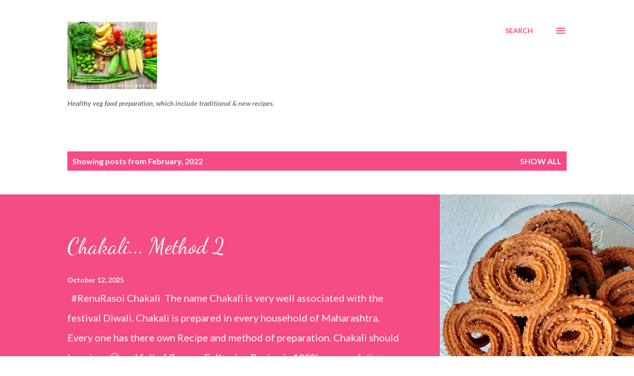

--- FILE ---
content_type: text/html; charset=utf-8
request_url: https://www.google.com/recaptcha/api2/aframe
body_size: 267
content:
<!DOCTYPE HTML><html><head><meta http-equiv="content-type" content="text/html; charset=UTF-8"></head><body><script nonce="aCJX8U460H03zRtmeLUReA">/** Anti-fraud and anti-abuse applications only. See google.com/recaptcha */ try{var clients={'sodar':'https://pagead2.googlesyndication.com/pagead/sodar?'};window.addEventListener("message",function(a){try{if(a.source===window.parent){var b=JSON.parse(a.data);var c=clients[b['id']];if(c){var d=document.createElement('img');d.src=c+b['params']+'&rc='+(localStorage.getItem("rc::a")?sessionStorage.getItem("rc::b"):"");window.document.body.appendChild(d);sessionStorage.setItem("rc::e",parseInt(sessionStorage.getItem("rc::e")||0)+1);localStorage.setItem("rc::h",'1769810246351');}}}catch(b){}});window.parent.postMessage("_grecaptcha_ready", "*");}catch(b){}</script></body></html>